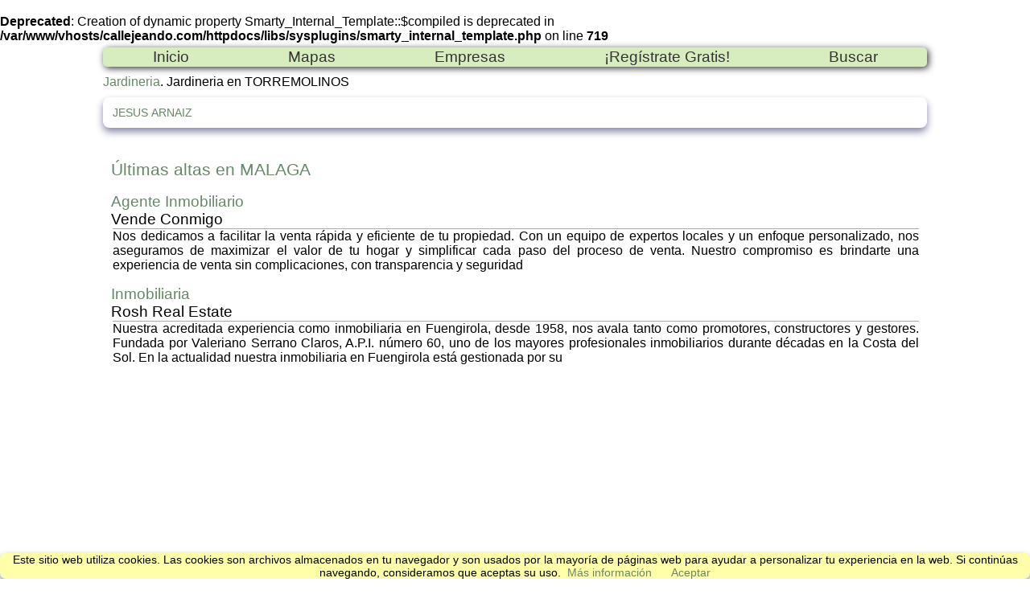

--- FILE ---
content_type: text/html; charset=utf-8
request_url: https://callejeando.com/empresas/Jardineria/TORREMOLINOS/
body_size: 3526
content:
<br />
<b>Deprecated</b>:  Creation of dynamic property Smarty_Internal_Template::$compiled is deprecated in <b>/var/www/vhosts/callejeando.com/httpdocs/libs/sysplugins/smarty_internal_template.php</b> on line <b>719</b><br />
<!DOCTYPE html>
<html lang="es" >
<head>
<title>Jardineria en TORREMOLINOS</title>
<meta name="viewport" content="width=device-width, initial-scale=1, maximum-scale=1, user-scalable=no">
<meta charset="UTF-8">
<meta name="description" content="Jardineria TORREMOLINOS, Directorio de empresas. Categoria: Jardineria. Población: TORREMOLINOS"/>
<meta name="keywords" content="Jardineria TORREMOLINOS, Jardineria, TORREMOLINOS"/>
<meta name="Author" content="New Way Communications S.L."/>
<link rel="start" type="text/html" href="/" title="Inicio"/>
<link rel="shortcut icon" href="/empresas/img/favicon.ico"/>
</head>
<body>
<div id="hoja">
<div class="menu" id="menj">
	<span class="drop">
		<svg width="36px" height="36px" viewBox="0 0 48 48"><path d="M6 36h36v-4H6v4zm0-10h36v-4H6v4zm0-14v4h36v-4H6z"  fill="#ddd"></path></svg>
	<img class="logoMini" src="/images/logocallMini.png"/>
	</span>
	<nav>
		<ul>
			<li><a class="btnM" href="/" title="Inicio">Inicio</a></li>
			<li><a class="btnM" href="/Mapa/index.htm" title="Mapas">Mapas</a></li>			
			<li><a class="btnM" href="/empresas/" title="Directorio de Empresas">Empresas</a></li>			
			<li><a class="btnM" href="https://callejeando.com/anew/alta.html" title="Alta Gratuita de su empresa en nuestro Directorio">¡Regístrate Gratis!</a></li>
			<li><a class="btnM" href="/buscar.htm" title="Buscar en Callejeando.com" target="_blank">Buscar</a></li>
		</ul>
	</nav> 
</div>
<div id="amiga">
	<a href="/empresas/Jardineria/">Jardineria</a>.
	Jardineria en TORREMOLINOS
</div>
<section id="contenedor1">
<div id="tref">
	<ol>
				<li>
			<a class="qi" href="/empresas/Jardineria/TORREMOLINOS/jesus-arnaiz.html">JESUS ARNAIZ</a>
		</li>
			</ol>
</div>

</section>


<div id="contenedor2">
<div id="empPobI">
<h2>&Uacute;ltimas altas en MALAGA</h2>
<dl>
<dt>
<a href="/empresas/Agente-Inmobiliario/">Agente Inmobiliario</a><br>Vende Conmigo
</dt>
<dd>
<div id="textEmp">Nos dedicamos a facilitar la venta rápida y eficiente de tu propiedad. Con un equipo de expertos locales y un enfoque personalizado, nos aseguramos de maximizar el valor de tu hogar y simplificar cada paso del proceso de venta. Nuestro compromiso es brindarte una experiencia de venta sin complicaciones, con transparencia y seguridad</div>
</dd>
</dl>
<dl>
<dt>
<a href="/empresas/Inmobiliaria/">Inmobiliaria</a><br>Rosh Real Estate
</dt>
<dd>
<div id="textEmp">Nuestra acreditada experiencia como inmobiliaria en Fuengirola, desde 1958, nos avala tanto como promotores, constructores y gestores. Fundada por Valeriano Serrano Claros, A.P.I. número 60, uno de los mayores profesionales inmobiliarios durante décadas en la Costa del Sol. En la actualidad nuestra inmobiliaria en Fuengirola está gestionada por su </div>
</dd>
</dl>
<dl>
<dt>
<a href="/empresas/Mudanzas/">Mudanzas</a><br>Islatrans, Mudanzas, guardamuebles y alquiler de trasteros e
</dt>
<dd>
<div id="textEmp">Islatrans es una empresa consolidada en el sector de mudanzas, guardamuebles y trasteros, con más de 30 años de experiencia. Reconocida por su compromiso con la calidad y la satisfacción del cliente, Islatrans ofrece servicios integrales y personalizados tanto a nivel local como nacional e internacional.</div>
</dd>
</dl>
<dl>
<dt>
<a href="/empresas/Peluqueria/">Peluqueria</a><br>Peluquería Génesis de Lux
</dt>
<dd>
<div id="textEmp">Peluquería Génesis de Lux es tu oasis de belleza en Marbella. Somos tu mejor opción cerca de ti en peluquería unisex y servicios de estética. Ofrecemos cortes vanguardistas y una relación calidad precio incomparable. Nuestros expertos en hair salon y hairdresser te brindan los servicios más acordes a ti.</div>
</dd>
</dl>
<dl>
<dt>
<a href="/empresas/Gestoria/">Gestoria</a><br>MiraEstrellas Comunidades S.L.
</dt>
<dd>
<div id="textEmp">Administración de comunidades y fincas. Nos avalan 20 años de experiencia en la administración de comunidades, fincas y edificios en Marbella, Málaga y Fuengirola con dedicación plena y profesional en la gestión de este tipo de inmuebles.</div>
</dd>
</dl>
<dl>
<dt>
<a href="/empresas/Seleccion-de-personal/">Selección de personal</a><br>Mary Care
</dt>
<dd>
<div id="textEmp">Mary care ha nacido para ofrecer un servicio completamente personalizado. Cada cliente es diferente y cada servicio debe ser completamente adaptado al mismo.
En Mary Care ponemos corazón en nuestro trabajo y escuchamos a nuestros clientes para entender sus necesidades y comprometernos a dar soluciones efectivas.</div>
</dd>
</dl>
</div> <!-- Fin empPobI -->
</div>	<!-- Fin de contenedor2 -->
</div> <!-- Fin hoja -->
<footer><a href="https://callejeando.com/partes/amigo.php" target="Ninguno" title="Compartir esta p&aacute;gina con un amigo">Compartir con un Amigo</a> - <a href="https://callejeando.com/sponsor.htm" title="¿Desea patrocinar una Actividad Comercial?">Publicidad</a> - <a href="https://callejeando.com/contactar.htm" title="Contactar con Callejeando.com">Contactar</a>  </footer><link rel="stylesheet" type="text/css" href="/css/main.css"/>
</body>

<link rel="stylesheet" type="text/css" href="/css/main.css"/>
<style type="text/css">
#cabecera{ padding:0}
#hoja{ width:1024px}
#publi{ width:100%; height:80px; text-align:center;  cursor:pointer; font-size:.8em; margin:10px auto }
#contenedor1{ width:100%; margin: 0px auto}

ol{ padding-left:2px;margin-top:0px}

#tref{ width:98%;padding: 10px;-moz-column-count: 2;-moz-column-gap: 2px;-webkit-column-count: 2;-webkit-column-gap: 2px;column-count: 2;column-gap: 2px;}
#tref{ box-shadow:#88a 0px 5px 10px;border-radius:.5em}  
#tref a{ font-size:.9em}
a.clasele{ color:#00d;font-weight:bold;font-size:1.3em}
.qi{ margin-left:0px}


#contenedor2{ width:98%; background-color:#fff; margin:40px auto}
#empPobI{ width:100%; padding-left:0px;display:block}
#empPobI dt{ text-align:left; font-size:1.2em}
#empPobI dd{ padding-top:0px; text-align:justify; margin-left:2px}
#empPobI dd{ border-top:1px solid #aaa  }

#txtEmp{ width:450px; height:200px; background-image:url(/img/fondoTxtEmp.jpg); margin-left:100px}
#paginacion{ margin:20px 200px;float:left}
#paginacion	li{ width:20px;font-size:1.4em; color:#900;display:inline}
#paginacion	li a{ font-size:1.1em;  color:#333; text-decoration:underline}
p{ margin:0; text-align:center}

.logo{ float:left;padding-right:20px}




@media only screen	and (min-width: 320px) and (max-width: 640px){
#cabecera{ width:98vw}
#titular{ width:99%}
#titular h1{ text-align:left; font-size:1.6em}
#titular h1, .logoMini{ display:none}

nav{ width:95vw;margin:0px 5px 15px}

.btnMenu{ font-size:2em;padding:.3em .6em}
#amiga		{ width:95vw; font-size:1.1em; clear:both;margin:10px }
#amiga a	{ text-decoration:underline}
#publi 	{ width:99%; height:initial}
#publi img	{ width:100%}
#contenedor1	{ width:99vw}
#contenedor2	{ width:99vw}
#empPobI	{ width:98vw;  padding-left:1px}
#empPobI dt	{ width:99vw;font-size:1.3em;padding-left:5px}
#empPobI dd	{ width:90vw;font-size:1em;margin:0 auto}
#paginacion	{ width:90vm}
#paginacion	li	{ font-size:2.4em;}
#paginacion	li a{ font-size:2em}

#tref		{ width:90vw;padding: 10px;margin:0 10px; -moz-column-count: 1;-moz-column-gap: 2px;-webkit-column-count: 1;-webkit-column-gap: 2px;column-count: 1;column-gap: 2px;}
#tref ol	{ padding-left:5px}
#tref li	{ padding-bottom:10px}
#tref a		{ font-size:1.2em; color:#00e; text-decoration: underline}

.menu .drop { display: inline-block;}/*volvemos a mostrar el botón*/
.logoMini{ position:absolute;top:6px;left:41vw;display:block}
#hoja{ width:100vw;margin:0}

.menu nav { display:none}
.menu nav a{ font-size: 1.2em;}
.menu nav ul { margin:0;display:block}
.menu nav ul li { display:block;width:86vw;border-top: solid 1px #aaa; }
footer{ display: none}
}
</style>
<script async src="https://pagead2.googlesyndication.com/pagead/js/adsbygoogle.js?client=ca-pub-9901108854508450"
     crossorigin="anonymous"></script>
<script>
document.addEventListener('DOMContentLoaded',function(){
var men = document.getElementById("menj");
    men.addEventListener('click',function(){
        document.querySelector('nav').classList.toggle("open");
    });
});
</script>
<script src=/cookiechoices.js></script> <script>document.addEventListener('DOMContentLoaded',function(event){cookieChoices.showCookieConsentBar('Este sitio web utiliza cookies. Las cookies son archivos almacenados en tu navegador y son usados por la mayoría de páginas web para ayudar a personalizar tu experiencia en la web. Si continúas navegando, consideramos que aceptas su uso.','Aceptar','Más información','/politica-de-cookies.html');});</script>
</html>

--- FILE ---
content_type: text/html; charset=utf-8
request_url: https://www.google.com/recaptcha/api2/aframe
body_size: 267
content:
<!DOCTYPE HTML><html><head><meta http-equiv="content-type" content="text/html; charset=UTF-8"></head><body><script nonce="GEr4ROPPX9foEXtKlrd8bA">/** Anti-fraud and anti-abuse applications only. See google.com/recaptcha */ try{var clients={'sodar':'https://pagead2.googlesyndication.com/pagead/sodar?'};window.addEventListener("message",function(a){try{if(a.source===window.parent){var b=JSON.parse(a.data);var c=clients[b['id']];if(c){var d=document.createElement('img');d.src=c+b['params']+'&rc='+(localStorage.getItem("rc::a")?sessionStorage.getItem("rc::b"):"");window.document.body.appendChild(d);sessionStorage.setItem("rc::e",parseInt(sessionStorage.getItem("rc::e")||0)+1);localStorage.setItem("rc::h",'1770031642584');}}}catch(b){}});window.parent.postMessage("_grecaptcha_ready", "*");}catch(b){}</script></body></html>